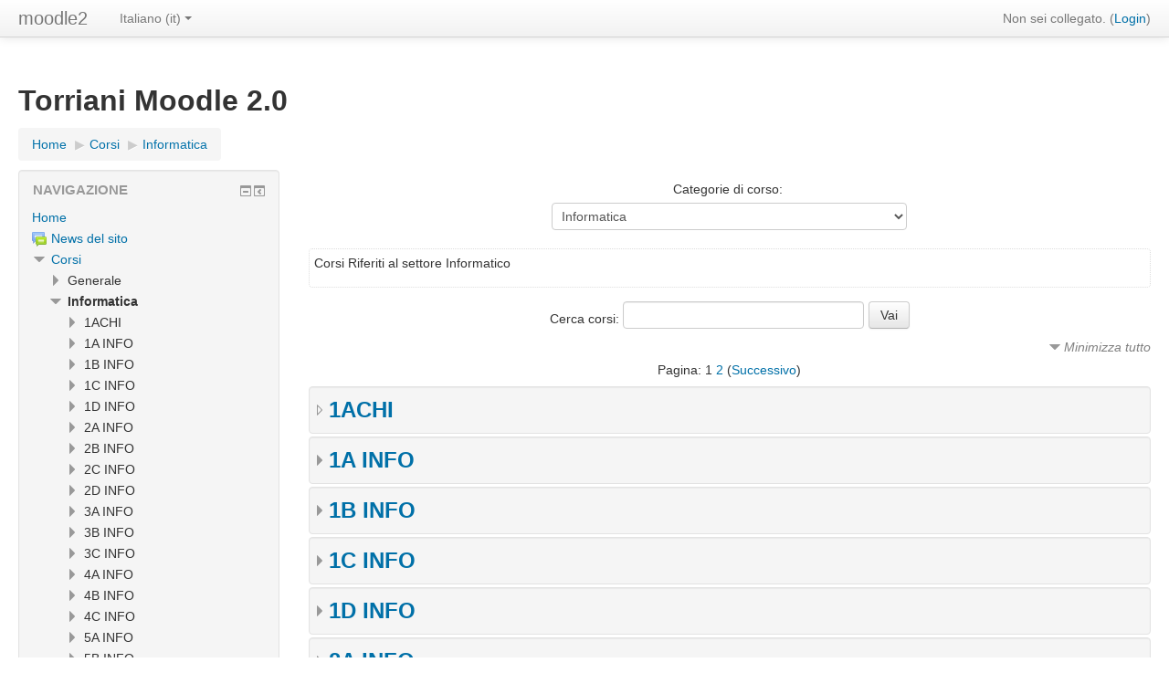

--- FILE ---
content_type: text/html; charset=utf-8
request_url: https://moodle.iistorriani.edu.it/course/index.php?categoryid=2&browse=categories&perpage=20&page=0
body_size: 8793
content:
<!DOCTYPE html>
<html  dir="ltr" lang="it" xml:lang="it">
<head>
    <title>moodle2: Informatica</title>
    <link rel="shortcut icon" href="https://moodle.iistorriani.edu.it/theme/image.php/clean/theme/1513605113/favicon" />
    <meta http-equiv="Content-Type" content="text/html; charset=utf-8" />
<meta name="keywords" content="moodle, moodle2: Informatica" />
<link rel="stylesheet" type="text/css" href="https://moodle.iistorriani.edu.it/theme/yui_combo.php?rollup/3.17.2/yui-moodlesimple-min.css" /><script id="firstthemesheet" type="text/css">/** Required in order to fix style inclusion problems in IE with YUI **/</script><link rel="stylesheet" type="text/css" href="https://moodle.iistorriani.edu.it/theme/styles.php/clean/1513605113/all" />
<script type="text/javascript">
//<![CDATA[
var M = {}; M.yui = {};
M.pageloadstarttime = new Date();
M.cfg = {"wwwroot":"https:\/\/moodle.iistorriani.edu.it","sesskey":"B3Ud6GAS4F","loadingicon":"https:\/\/moodle.iistorriani.edu.it\/theme\/image.php\/clean\/core\/1513605113\/i\/loading_small","themerev":"1513605113","slasharguments":1,"theme":"clean","jsrev":"1513605113","admin":"admin","svgicons":true};var yui1ConfigFn = function(me) {if(/-skin|reset|fonts|grids|base/.test(me.name)){me.type='css';me.path=me.path.replace(/\.js/,'.css');me.path=me.path.replace(/\/yui2-skin/,'/assets/skins/sam/yui2-skin')}};
var yui2ConfigFn = function(me) {var parts=me.name.replace(/^moodle-/,'').split('-'),component=parts.shift(),module=parts[0],min='-min';if(/-(skin|core)$/.test(me.name)){parts.pop();me.type='css';min=''};if(module){var filename=parts.join('-');me.path=component+'/'+module+'/'+filename+min+'.'+me.type}else me.path=component+'/'+component+'.'+me.type};
YUI_config = {"debug":false,"base":"https:\/\/moodle.iistorriani.edu.it\/lib\/yuilib\/3.17.2\/","comboBase":"https:\/\/moodle.iistorriani.edu.it\/theme\/yui_combo.php?","combine":true,"filter":null,"insertBefore":"firstthemesheet","groups":{"yui2":{"base":"https:\/\/moodle.iistorriani.edu.it\/lib\/yuilib\/2in3\/2.9.0\/build\/","comboBase":"https:\/\/moodle.iistorriani.edu.it\/theme\/yui_combo.php?","combine":true,"ext":false,"root":"2in3\/2.9.0\/build\/","patterns":{"yui2-":{"group":"yui2","configFn":yui1ConfigFn}}},"moodle":{"name":"moodle","base":"https:\/\/moodle.iistorriani.edu.it\/theme\/yui_combo.php?m\/1513605113\/","combine":true,"comboBase":"https:\/\/moodle.iistorriani.edu.it\/theme\/yui_combo.php?","ext":false,"root":"m\/1513605113\/","patterns":{"moodle-":{"group":"moodle","configFn":yui2ConfigFn}},"filter":null,"modules":{"moodle-core-handlebars":{"condition":{"trigger":"handlebars","when":"after"}},"moodle-core-dragdrop":{"requires":["base","node","io","dom","dd","event-key","event-focus","moodle-core-notification"]},"moodle-core-formautosubmit":{"requires":["base","event-key"]},"moodle-core-popuphelp":{"requires":["moodle-core-tooltip"]},"moodle-core-formchangechecker":{"requires":["base","event-focus","moodle-core-event"]},"moodle-core-checknet":{"requires":["base-base","moodle-core-notification-alert","io-base"]},"moodle-core-lockscroll":{"requires":["plugin","base-build"]},"moodle-core-chooserdialogue":{"requires":["base","panel","moodle-core-notification"]},"moodle-core-notification":{"requires":["moodle-core-notification-dialogue","moodle-core-notification-alert","moodle-core-notification-confirm","moodle-core-notification-exception","moodle-core-notification-ajaxexception"]},"moodle-core-notification-dialogue":{"requires":["base","node","panel","escape","event-key","dd-plugin","moodle-core-widget-focusafterclose","moodle-core-lockscroll"]},"moodle-core-notification-alert":{"requires":["moodle-core-notification-dialogue"]},"moodle-core-notification-confirm":{"requires":["moodle-core-notification-dialogue"]},"moodle-core-notification-exception":{"requires":["moodle-core-notification-dialogue"]},"moodle-core-notification-ajaxexception":{"requires":["moodle-core-notification-dialogue"]},"moodle-core-blocks":{"requires":["base","node","io","dom","dd","dd-scroll","moodle-core-dragdrop","moodle-core-notification"]},"moodle-core-event":{"requires":["event-custom"]},"moodle-core-tooltip":{"requires":["base","node","io-base","moodle-core-notification-dialogue","json-parse","widget-position","widget-position-align","event-outside","cache-base"]},"moodle-core-dock":{"requires":["base","node","event-custom","event-mouseenter","event-resize","escape","moodle-core-dock-loader","moodle-core-event"]},"moodle-core-dock-loader":{"requires":["escape"]},"moodle-core-actionmenu":{"requires":["base","event","node-event-simulate"]},"moodle-core-languninstallconfirm":{"requires":["base","node","moodle-core-notification-confirm","moodle-core-notification-alert"]},"moodle-core-maintenancemodetimer":{"requires":["base","node"]},"moodle-core_availability-form":{"requires":["base","node","event","panel","moodle-core-notification-dialogue","json"]},"moodle-backup-confirmcancel":{"requires":["node","node-event-simulate","moodle-core-notification-confirm"]},"moodle-backup-backupselectall":{"requires":["node","event","node-event-simulate","anim"]},"moodle-calendar-info":{"requires":["base","node","event-mouseenter","event-key","overlay","moodle-calendar-info-skin"]},"moodle-course-management":{"requires":["base","node","io-base","moodle-core-notification-exception","json-parse","dd-constrain","dd-proxy","dd-drop","dd-delegate","node-event-delegate"]},"moodle-course-dragdrop":{"requires":["base","node","io","dom","dd","dd-scroll","moodle-core-dragdrop","moodle-core-notification","moodle-course-coursebase","moodle-course-util"]},"moodle-course-categoryexpander":{"requires":["node","event-key"]},"moodle-course-toolboxes":{"requires":["node","base","event-key","node","io","moodle-course-coursebase","moodle-course-util"]},"moodle-course-util":{"requires":["node"],"use":["moodle-course-util-base"],"submodules":{"moodle-course-util-base":{},"moodle-course-util-section":{"requires":["node","moodle-course-util-base"]},"moodle-course-util-cm":{"requires":["node","moodle-course-util-base"]}}},"moodle-course-modchooser":{"requires":["moodle-core-chooserdialogue","moodle-course-coursebase"]},"moodle-course-formatchooser":{"requires":["base","node","node-event-simulate"]},"moodle-form-shortforms":{"requires":["node","base","selector-css3","moodle-core-event"]},"moodle-form-dateselector":{"requires":["base","node","overlay","calendar"]},"moodle-form-passwordunmask":{"requires":["node","base"]},"moodle-form-showadvanced":{"requires":["node","base","selector-css3"]},"moodle-core_message-messenger":{"requires":["escape","handlebars","io-base","moodle-core-notification-ajaxexception","moodle-core-notification-alert","moodle-core-notification-dialogue","moodle-core-notification-exception"]},"moodle-core_message-deletemessage":{"requires":["node","event"]},"moodle-question-preview":{"requires":["base","dom","event-delegate","event-key","core_question_engine"]},"moodle-question-chooser":{"requires":["moodle-core-chooserdialogue"]},"moodle-question-searchform":{"requires":["base","node"]},"moodle-question-qbankmanager":{"requires":["node","selector-css3"]},"moodle-availability_completion-form":{"requires":["base","node","event","moodle-core_availability-form"]},"moodle-availability_date-form":{"requires":["base","node","event","io","moodle-core_availability-form"]},"moodle-availability_grade-form":{"requires":["base","node","event","moodle-core_availability-form"]},"moodle-availability_group-form":{"requires":["base","node","event","moodle-core_availability-form"]},"moodle-availability_grouping-form":{"requires":["base","node","event","moodle-core_availability-form"]},"moodle-availability_profile-form":{"requires":["base","node","event","moodle-core_availability-form"]},"moodle-qtype_ddimageortext-form":{"requires":["moodle-qtype_ddimageortext-dd","form_filepicker"]},"moodle-qtype_ddimageortext-dd":{"requires":["node","dd","dd-drop","dd-constrain"]},"moodle-qtype_ddmarker-dd":{"requires":["node","event-resize","dd","dd-drop","dd-constrain","graphics"]},"moodle-qtype_ddmarker-form":{"requires":["moodle-qtype_ddmarker-dd","form_filepicker","graphics","escape"]},"moodle-qtype_ddwtos-dd":{"requires":["node","dd","dd-drop","dd-constrain"]},"moodle-mod_assign-history":{"requires":["node","transition"]},"moodle-mod_forum-subscriptiontoggle":{"requires":["base-base","io-base"]},"moodle-mod_quiz-randomquestion":{"requires":["base","event","node","io","moodle-core-notification-dialogue"]},"moodle-mod_quiz-dragdrop":{"requires":["base","node","io","dom","dd","dd-scroll","moodle-core-dragdrop","moodle-core-notification","moodle-mod_quiz-quizbase","moodle-mod_quiz-util-base","moodle-mod_quiz-util-page","moodle-mod_quiz-util-slot","moodle-course-util"]},"moodle-mod_quiz-modform":{"requires":["base","node","event"]},"moodle-mod_quiz-repaginate":{"requires":["base","event","node","io","moodle-core-notification-dialogue"]},"moodle-mod_quiz-toolboxes":{"requires":["base","node","event","event-key","io","moodle-mod_quiz-quizbase","moodle-mod_quiz-util-slot","moodle-core-notification-ajaxexception"]},"moodle-mod_quiz-util":{"requires":["node"],"use":["moodle-mod_quiz-util-base"],"submodules":{"moodle-mod_quiz-util-base":{},"moodle-mod_quiz-util-slot":{"requires":["node","moodle-mod_quiz-util-base"]},"moodle-mod_quiz-util-page":{"requires":["node","moodle-mod_quiz-util-base"]}}},"moodle-mod_quiz-autosave":{"requires":["base","node","event","event-valuechange","node-event-delegate","io-form"]},"moodle-mod_quiz-quizbase":{"requires":["base","node"]},"moodle-mod_quiz-questionchooser":{"requires":["moodle-core-chooserdialogue","moodle-mod_quiz-util","querystring-parse"]},"moodle-mod_quiz-quizquestionbank":{"requires":["base","event","node","io","io-form","yui-later","moodle-question-qbankmanager","moodle-core-notification-dialogue"]},"moodle-message_airnotifier-toolboxes":{"requires":["base","node","io"]},"moodle-filter_glossary-autolinker":{"requires":["base","node","io-base","json-parse","event-delegate","overlay","moodle-core-event","moodle-core-notification-alert","moodle-core-notification-exception","moodle-core-notification-ajaxexception"]},"moodle-filter_mathjaxloader-loader":{"requires":["moodle-core-event"]},"moodle-editor_atto-rangy":{"requires":[]},"moodle-editor_atto-editor":{"requires":["node","transition","io","overlay","escape","event","event-simulate","event-custom","node-event-html5","node-event-simulate","yui-throttle","moodle-core-notification-dialogue","moodle-core-notification-confirm","moodle-editor_atto-rangy","handlebars","timers","querystring-stringify"]},"moodle-editor_atto-plugin":{"requires":["node","base","escape","event","event-outside","handlebars","event-custom","timers","moodle-editor_atto-menu"]},"moodle-editor_atto-menu":{"requires":["moodle-core-notification-dialogue","node","event","event-custom"]},"moodle-report_eventlist-eventfilter":{"requires":["base","event","node","node-event-delegate","datatable","autocomplete","autocomplete-filters"]},"moodle-report_loglive-fetchlogs":{"requires":["base","event","node","io","node-event-delegate"]},"moodle-gradereport_grader-gradereporttable":{"requires":["base","node","event","handlebars","overlay","event-hover"]},"moodle-gradereport_history-userselector":{"requires":["escape","event-delegate","event-key","handlebars","io-base","json-parse","moodle-core-notification-dialogue"]},"moodle-tool_capability-search":{"requires":["base","node"]},"moodle-tool_lp-dragdrop-reorder":{"requires":["moodle-core-dragdrop"]},"moodle-tool_monitor-dropdown":{"requires":["base","event","node"]},"moodle-assignfeedback_editpdf-editor":{"requires":["base","event","node","io","graphics","json","event-move","event-resize","transition","querystring-stringify-simple","moodle-core-notification-dialog","moodle-core-notification-exception","moodle-core-notification-ajaxexception"]},"moodle-atto_accessibilitychecker-button":{"requires":["color-base","moodle-editor_atto-plugin"]},"moodle-atto_accessibilityhelper-button":{"requires":["moodle-editor_atto-plugin"]},"moodle-atto_align-button":{"requires":["moodle-editor_atto-plugin"]},"moodle-atto_bold-button":{"requires":["moodle-editor_atto-plugin"]},"moodle-atto_charmap-button":{"requires":["moodle-editor_atto-plugin"]},"moodle-atto_clear-button":{"requires":["moodle-editor_atto-plugin"]},"moodle-atto_collapse-button":{"requires":["moodle-editor_atto-plugin"]},"moodle-atto_emoticon-button":{"requires":["moodle-editor_atto-plugin"]},"moodle-atto_equation-button":{"requires":["moodle-editor_atto-plugin","moodle-core-event","io","event-valuechange","tabview","array-extras"]},"moodle-atto_html-button":{"requires":["moodle-editor_atto-plugin","event-valuechange"]},"moodle-atto_image-button":{"requires":["moodle-editor_atto-plugin"]},"moodle-atto_indent-button":{"requires":["moodle-editor_atto-plugin"]},"moodle-atto_italic-button":{"requires":["moodle-editor_atto-plugin"]},"moodle-atto_link-button":{"requires":["moodle-editor_atto-plugin"]},"moodle-atto_managefiles-button":{"requires":["moodle-editor_atto-plugin"]},"moodle-atto_managefiles-usedfiles":{"requires":["node","escape"]},"moodle-atto_media-button":{"requires":["moodle-editor_atto-plugin"]},"moodle-atto_noautolink-button":{"requires":["moodle-editor_atto-plugin"]},"moodle-atto_orderedlist-button":{"requires":["moodle-editor_atto-plugin"]},"moodle-atto_rtl-button":{"requires":["moodle-editor_atto-plugin"]},"moodle-atto_strike-button":{"requires":["moodle-editor_atto-plugin"]},"moodle-atto_subscript-button":{"requires":["moodle-editor_atto-plugin"]},"moodle-atto_superscript-button":{"requires":["moodle-editor_atto-plugin"]},"moodle-atto_table-button":{"requires":["moodle-editor_atto-plugin","moodle-editor_atto-menu","event","event-valuechange"]},"moodle-atto_title-button":{"requires":["moodle-editor_atto-plugin"]},"moodle-atto_underline-button":{"requires":["moodle-editor_atto-plugin"]},"moodle-atto_undo-button":{"requires":["moodle-editor_atto-plugin"]},"moodle-atto_unorderedlist-button":{"requires":["moodle-editor_atto-plugin"]}}},"gallery":{"name":"gallery","base":"https:\/\/moodle.iistorriani.edu.it\/lib\/yuilib\/gallery\/","combine":true,"comboBase":"https:\/\/moodle.iistorriani.edu.it\/theme\/yui_combo.php?","ext":false,"root":"gallery\/1513605113\/","patterns":{"gallery-":{"group":"gallery"}}}},"modules":{"core_filepicker":{"name":"core_filepicker","fullpath":"https:\/\/moodle.iistorriani.edu.it\/lib\/javascript.php\/1513605113\/repository\/filepicker.js","requires":["base","node","node-event-simulate","json","async-queue","io-base","io-upload-iframe","io-form","yui2-treeview","panel","cookie","datatable","datatable-sort","resize-plugin","dd-plugin","escape","moodle-core_filepicker"]},"core_comment":{"name":"core_comment","fullpath":"https:\/\/moodle.iistorriani.edu.it\/lib\/javascript.php\/1513605113\/comment\/comment.js","requires":["base","io-base","node","json","yui2-animation","overlay"]},"mathjax":{"name":"mathjax","fullpath":"https:\/\/cdn.mathjax.org\/mathjax\/2.6-latest\/MathJax.js?delayStartupUntil=configured"}}};
M.yui.loader = {modules: {}};

//]]>
</script>
    <meta name="viewport" content="width=device-width, initial-scale=1.0">
</head>

<body  id="page-course-index-category" class="format-site  path-course path-course-index safari dir-ltr lang-it yui-skin-sam yui3-skin-sam moodle-iistorriani-edu-it pagelayout-coursecategory course-1 context-165 category-2 notloggedin has-region-side-pre used-region-side-pre has-region-side-post empty-region-side-post side-pre-only">

<div class="skiplinks"><a class="skip" href="#maincontent">Vai al contenuto principale</a></div>
<script type="text/javascript" src="https://moodle.iistorriani.edu.it/theme/yui_combo.php?rollup/3.17.2/yui-moodlesimple-min.js&amp;rollup/1513605113/mcore-min.js"></script><script type="text/javascript" src="https://moodle.iistorriani.edu.it/lib/javascript.php/1513605113/lib/javascript-static.js"></script>
<script type="text/javascript">
//<![CDATA[
document.body.className += ' jsenabled';
//]]>
</script>


<header role="banner" class="navbar navbar-fixed-top moodle-has-zindex">
    <nav role="navigation" class="navbar-inner">
        <div class="container-fluid">
            <a class="brand" title="Home" href="https://moodle.iistorriani.edu.it">moodle2</a>            <a class="btn btn-navbar" data-toggle="collapse" data-target=".nav-collapse"><span class="icon-bar"></span>
<span class="icon-bar"></span>
<span class="icon-bar"></span></a>            <div class="usermenu"><span class="login">Non sei collegato. (<a href="https://moodle.iistorriani.edu.it/login/index.php">Login</a>)</span></div>                        <div class="nav-collapse collapse">
                <ul class="nav"><li class="dropdown langmenu"><a href="#" class="dropdown-toggle" data-toggle="dropdown" title="Lingua">Italiano ‎(it)‎<b class="caret"></b></a><ul class="dropdown-menu"><li><a title="English ‎(en)‎" href="https://moodle.iistorriani.edu.it/course/index.php?categoryid=2&amp;lang=en">English ‎(en)‎</a></li><li><a title="Italiano ‎(it)‎" href="https://moodle.iistorriani.edu.it/course/index.php?categoryid=2&amp;lang=it">Italiano ‎(it)‎</a></li></ul></ul>                <ul class="nav pull-right">
                    <li></li>
                </ul>
            </div>
        </div>
    </nav>
</header>

<div id="page" class="container-fluid">
    <header id="page-header" class="clearfix"><div class="page-context-header"><div class="page-header-headings"><h1>Torriani Moodle 2.0</h1></div></div><div class="clearfix" id="page-navbar"><div class="breadcrumb-nav"><span class="accesshide" id="navbar-label">Percorso della pagina</span><nav aria-labelledby="navbar-label"><ul class="breadcrumb"><li><span itemscope="" itemtype="http://data-vocabulary.org/Breadcrumb"><a itemprop="url" href="https://moodle.iistorriani.edu.it/"><span itemprop="title">Home</span></a></span> <span class="divider"> <span class="accesshide " ><span class="arrow_text">/</span>&nbsp;</span><span class="arrow sep">&#x25B6;&#xFE0E;</span> </span></li><li><span itemscope="" itemtype="http://data-vocabulary.org/Breadcrumb"><a itemprop="url" href="https://moodle.iistorriani.edu.it/course/index.php"><span itemprop="title">Corsi</span></a></span> <span class="divider"> <span class="accesshide " ><span class="arrow_text">/</span>&nbsp;</span><span class="arrow sep">&#x25B6;&#xFE0E;</span> </span></li><li><span itemscope="" itemtype="http://data-vocabulary.org/Breadcrumb"><a itemprop="url" href="https://moodle.iistorriani.edu.it/course/index.php?categoryid=2"><span itemprop="title">Informatica</span></a></span></li></ul></nav></div><div class="breadcrumb-button"></div></div><div id="course-header"></div></header>    <div id="page-content" class="row-fluid">
        <div id="region-main-box" class="span9">
            <div class="row-fluid">
                <section id="region-main" class="span8 pull-right">
                    <span class="notifications" id="user-notifications"></span><div role="main"><span id="maincontent"></span><span></span><div class="categorypicker"><div class="singleselect"><form method="get" action="https://moodle.iistorriani.edu.it/course/index.php" id="switchcategory"><div><label for="single_select696c9654d98a51">Categorie di corso:</label><select id="single_select696c9654d98a51" class="select autosubmit singleselect" name="categoryid"><option value="1">Generale</option><option selected="selected" value="2">Informatica</option><option value="50">Informatica / 1ACHI</option><option value="41">Informatica / 1A INFO</option><option value="33">Informatica / 1B INFO</option><option value="39">Informatica / 1C INFO</option><option value="38">Informatica / 1D INFO</option><option value="14">Informatica / 2A INFO</option><option value="42">Informatica / 2B INFO</option><option value="40">Informatica / 2C INFO</option><option value="58">Informatica / 2D INFO</option><option value="6">Informatica / 3A INFO</option><option value="15">Informatica / 3B INFO</option><option value="20">Informatica / 3C INFO</option><option value="12">Informatica / 4A INFO</option><option value="13">Informatica / 4B INFO</option><option value="9">Informatica / 4C INFO</option><option value="8">Informatica / 5A INFO</option><option value="7">Informatica / 5B INFO</option><option value="17">Informatica / 5C INFO</option><option value="10">Informatica / PROGETTI ed ALTERNANZA</option><option value="16">Informatica / PROGETTI ed ALTERNANZA / Videogiochi</option><option value="31">Informatica / RECUPERO Debiti</option><option value="57">Informatica / DOCENTI</option><option value="52">Informatica / DOCENTI / CIRIONI</option><option value="3">Chimica</option><option value="5">Liceo</option><option value="44">Liceo / 1A LSA</option><option value="45">Liceo / 1B LSA</option><option value="47">Liceo / 2B LSA</option><option value="43">Liceo / 2ALSS</option><option value="48">Liceo / 3B LSA</option><option value="19">Liceo / 4B LSA</option><option value="46">Liceo / 5A LSA</option><option value="34">Liceo / 5B LSA</option><option value="21">FORMAZIONE AMBITO 13</option><option value="22">Elettrotecnica</option><option value="28">Elettrotecnica / ELETTROTECNICA</option><option value="29">Elettrotecnica / SISTEMI AUTOMATICI</option><option value="30">Elettrotecnica / TECNOLOGIE</option><option value="23">Automazione</option><option value="25">Automazione / ELETTRONICA</option><option value="26">Automazione / SISTEMI AUTOMATICI</option><option value="27">Automazione / TECNOLOGIE</option><option value="24">Elettronica</option><option value="49">Serale APC</option></select><noscript class="inline"><div><input type="submit" value="Vai" /></div></noscript></div></form></div></div><div class="box generalbox info"><div class="no-overflow"><p>Corsi Riferiti al settore Informatico</p></div></div><form id="coursesearch" action="https://moodle.iistorriani.edu.it/course/search.php" method="get"><fieldset class="coursesearchbox invisiblefieldset"><label for="coursesearchbox">Cerca corsi: </label><input type="text" id="coursesearchbox" size="30" name="search" value="" /><input type="submit" value="Vai" /></fieldset></form><div class="course_category_tree clearfix "><div class="collapsible-actions"><a class="collapseexpand collapse-all disabled" href="#">Minimizza tutto</a></div><div class="content"><div class="subcategories"><div class="paging">Pagina:  <span class="current-page">1</span>  <a href="https://moodle.iistorriani.edu.it/course/index.php?categoryid=2&amp;browse=categories&amp;perpage=20&amp;page=1">2</a>  (<a class="next" href="https://moodle.iistorriani.edu.it/course/index.php?categoryid=2&amp;browse=categories&amp;perpage=20&amp;page=1">Successivo</a>)</div><div class="category notloaded" data-categoryid="50" data-depth="1" data-showcourses="15" data-type="0"><div class="info"><h3 class="categoryname"><a href="https://moodle.iistorriani.edu.it/course/index.php?categoryid=50">1ACHI</a></h3></div><div class="content"></div></div><div class="category notloaded with_children collapsed" data-categoryid="41" data-depth="1" data-showcourses="15" data-type="0"><div class="info"><h3 class="categoryname"><a href="https://moodle.iistorriani.edu.it/course/index.php?categoryid=41">1A INFO</a></h3></div><div class="content"></div></div><div class="category notloaded with_children collapsed" data-categoryid="33" data-depth="1" data-showcourses="15" data-type="0"><div class="info"><h3 class="categoryname"><a href="https://moodle.iistorriani.edu.it/course/index.php?categoryid=33">1B INFO</a></h3></div><div class="content"></div></div><div class="category notloaded with_children collapsed" data-categoryid="39" data-depth="1" data-showcourses="15" data-type="0"><div class="info"><h3 class="categoryname"><a href="https://moodle.iistorriani.edu.it/course/index.php?categoryid=39">1C INFO</a></h3></div><div class="content"></div></div><div class="category notloaded with_children collapsed" data-categoryid="38" data-depth="1" data-showcourses="15" data-type="0"><div class="info"><h3 class="categoryname"><a href="https://moodle.iistorriani.edu.it/course/index.php?categoryid=38">1D INFO</a></h3></div><div class="content"></div></div><div class="category notloaded with_children collapsed" data-categoryid="14" data-depth="1" data-showcourses="15" data-type="0"><div class="info"><h3 class="categoryname"><a href="https://moodle.iistorriani.edu.it/course/index.php?categoryid=14">2A INFO</a></h3></div><div class="content"></div></div><div class="category notloaded with_children collapsed" data-categoryid="42" data-depth="1" data-showcourses="15" data-type="0"><div class="info"><h3 class="categoryname"><a href="https://moodle.iistorriani.edu.it/course/index.php?categoryid=42">2B INFO</a></h3></div><div class="content"></div></div><div class="category notloaded" data-categoryid="40" data-depth="1" data-showcourses="15" data-type="0"><div class="info"><h3 class="categoryname"><a href="https://moodle.iistorriani.edu.it/course/index.php?categoryid=40">2C INFO</a></h3></div><div class="content"></div></div><div class="category notloaded" data-categoryid="58" data-depth="1" data-showcourses="15" data-type="0"><div class="info"><h3 class="categoryname"><a href="https://moodle.iistorriani.edu.it/course/index.php?categoryid=58">2D INFO</a></h3></div><div class="content"></div></div><div class="category notloaded with_children collapsed" data-categoryid="6" data-depth="1" data-showcourses="15" data-type="0"><div class="info"><h3 class="categoryname"><a href="https://moodle.iistorriani.edu.it/course/index.php?categoryid=6">3A INFO</a></h3></div><div class="content"></div></div><div class="category notloaded with_children collapsed" data-categoryid="15" data-depth="1" data-showcourses="15" data-type="0"><div class="info"><h3 class="categoryname"><a href="https://moodle.iistorriani.edu.it/course/index.php?categoryid=15">3B INFO</a></h3></div><div class="content"></div></div><div class="category notloaded with_children collapsed" data-categoryid="20" data-depth="1" data-showcourses="15" data-type="0"><div class="info"><h3 class="categoryname"><a href="https://moodle.iistorriani.edu.it/course/index.php?categoryid=20">3C INFO</a></h3></div><div class="content"></div></div><div class="category notloaded with_children collapsed" data-categoryid="12" data-depth="1" data-showcourses="15" data-type="0"><div class="info"><h3 class="categoryname"><a href="https://moodle.iistorriani.edu.it/course/index.php?categoryid=12">4A INFO</a></h3></div><div class="content"></div></div><div class="category notloaded with_children collapsed" data-categoryid="13" data-depth="1" data-showcourses="15" data-type="0"><div class="info"><h3 class="categoryname"><a href="https://moodle.iistorriani.edu.it/course/index.php?categoryid=13">4B INFO</a></h3></div><div class="content"></div></div><div class="category notloaded with_children collapsed" data-categoryid="9" data-depth="1" data-showcourses="15" data-type="0"><div class="info"><h3 class="categoryname"><a href="https://moodle.iistorriani.edu.it/course/index.php?categoryid=9">4C INFO</a></h3></div><div class="content"></div></div><div class="category notloaded with_children collapsed" data-categoryid="8" data-depth="1" data-showcourses="15" data-type="0"><div class="info"><h3 class="categoryname"><a href="https://moodle.iistorriani.edu.it/course/index.php?categoryid=8">5A INFO</a></h3></div><div class="content"></div></div><div class="category notloaded with_children collapsed" data-categoryid="7" data-depth="1" data-showcourses="15" data-type="0"><div class="info"><h3 class="categoryname"><a href="https://moodle.iistorriani.edu.it/course/index.php?categoryid=7">5B INFO</a></h3></div><div class="content"></div></div><div class="category notloaded" data-categoryid="17" data-depth="1" data-showcourses="15" data-type="0"><div class="info"><h3 class="categoryname"><a href="https://moodle.iistorriani.edu.it/course/index.php?categoryid=17">5C INFO</a></h3></div><div class="content"></div></div><div class="category notloaded with_children collapsed" data-categoryid="10" data-depth="1" data-showcourses="15" data-type="0"><div class="info"><h3 class="categoryname"><a href="https://moodle.iistorriani.edu.it/course/index.php?categoryid=10">PROGETTI ed ALTERNANZA</a></h3></div><div class="content"></div></div><div class="category notloaded" data-categoryid="31" data-depth="1" data-showcourses="15" data-type="0"><div class="info"><h3 class="categoryname"><a href="https://moodle.iistorriani.edu.it/course/index.php?categoryid=31">RECUPERO Debiti</a></h3></div><div class="content"></div></div><div class="paging">Pagina:  <span class="current-page">1</span>  <a href="https://moodle.iistorriani.edu.it/course/index.php?categoryid=2&amp;browse=categories&amp;perpage=20&amp;page=1">2</a>  (<a class="next" href="https://moodle.iistorriani.edu.it/course/index.php?categoryid=2&amp;browse=categories&amp;perpage=20&amp;page=1">Successivo</a>)</div></div><div class="courses category-browse category-browse-2"><div class="paging paging-morelink"><a href="https://moodle.iistorriani.edu.it/course/index.php?categoryid=2&amp;browse=courses">Visualizza tutti i corsi</a></div></div></div></div><div class="buttons"></div></div>                </section>
                <aside id="block-region-side-pre" class="span4 desktop-first-column block-region" data-blockregion="side-pre" data-droptarget="1"><a class="skip skip-block" id="fsb-1" href="#sb-1">Salta Navigazione</a><div id="inst4" class="block_navigation  block" role="navigation" data-block="navigation" data-instanceid="4" aria-labelledby="instance-4-header" data-dockable="1"><div class="header"><div class="title"><div class="block_action"></div><h2 id="instance-4-header">Navigazione</h2></div></div><div class="content"><ul class="block_tree list" role="tree" data-ajax-loader="block_navigation/nav_loader"><li class="type_unknown depth_1 contains_branch" aria-labelledby="label_1_1"><p class="tree_item branch navigation_node" role="treeitem" aria-expanded="true" aria-owns="random696c9654d98a52_group" data-collapsible="false"><a tabindex="-1" id="label_1_1" href="https://moodle.iistorriani.edu.it/">Home</a></p><ul id="random696c9654d98a52_group" role="group"><li class="type_activity depth_2 item_with_icon" aria-labelledby="label_2_3"><p class="tree_item hasicon" role="treeitem"><a tabindex="-1" id="label_2_3" title="Forum" href="https://moodle.iistorriani.edu.it/mod/forum/view.php?id=111"><img class="smallicon navicon" alt="Forum" title="Forum" src="https://moodle.iistorriani.edu.it/theme/image.php/clean/forum/1513605113/icon" /><span class="item-content-wrap">News del sito</span></a></p></li><li class="type_system depth_2 contains_branch" aria-labelledby="label_2_4"><p class="tree_item branch canexpand" role="treeitem" aria-expanded="true" aria-owns="random696c9654d98a54_group"><a tabindex="-1" id="label_2_4" href="https://moodle.iistorriani.edu.it/course/index.php">Corsi</a></p><ul id="random696c9654d98a54_group" role="group"><li class="type_category depth_3 contains_branch" aria-labelledby="label_3_5"><p class="tree_item branch" role="treeitem" id="expandable_branch_10_1" aria-expanded="false" data-requires-ajax="true" data-loaded="false" data-node-id="expandable_branch_10_1" data-node-key="1" data-node-type="10"><span tabindex="-1" id="label_3_5">Generale</span></p></li><li class="type_category depth_3 contains_branch current_branch" aria-labelledby="label_3_6"><p class="tree_item branch active_tree_node canexpand" role="treeitem" aria-expanded="true" aria-owns="random696c9654d98a55_group"><span tabindex="-1" id="label_3_6">Informatica</span></p><ul id="random696c9654d98a55_group" role="group"><li class="type_category depth_4 contains_branch" aria-labelledby="label_4_7"><p class="tree_item branch" role="treeitem" id="expandable_branch_10_50" aria-expanded="false" data-requires-ajax="true" data-loaded="false" data-node-id="expandable_branch_10_50" data-node-key="50" data-node-type="10"><span tabindex="-1" id="label_4_7">1ACHI</span></p></li><li class="type_category depth_4 contains_branch" aria-labelledby="label_4_8"><p class="tree_item branch" role="treeitem" id="expandable_branch_10_41" aria-expanded="false" data-requires-ajax="true" data-loaded="false" data-node-id="expandable_branch_10_41" data-node-key="41" data-node-type="10"><span tabindex="-1" id="label_4_8">1A INFO</span></p></li><li class="type_category depth_4 contains_branch" aria-labelledby="label_4_9"><p class="tree_item branch" role="treeitem" id="expandable_branch_10_33" aria-expanded="false" data-requires-ajax="true" data-loaded="false" data-node-id="expandable_branch_10_33" data-node-key="33" data-node-type="10"><span tabindex="-1" id="label_4_9">1B INFO</span></p></li><li class="type_category depth_4 contains_branch" aria-labelledby="label_4_10"><p class="tree_item branch" role="treeitem" id="expandable_branch_10_39" aria-expanded="false" data-requires-ajax="true" data-loaded="false" data-node-id="expandable_branch_10_39" data-node-key="39" data-node-type="10"><span tabindex="-1" id="label_4_10">1C INFO</span></p></li><li class="type_category depth_4 contains_branch" aria-labelledby="label_4_11"><p class="tree_item branch" role="treeitem" id="expandable_branch_10_38" aria-expanded="false" data-requires-ajax="true" data-loaded="false" data-node-id="expandable_branch_10_38" data-node-key="38" data-node-type="10"><span tabindex="-1" id="label_4_11">1D INFO</span></p></li><li class="type_category depth_4 contains_branch" aria-labelledby="label_4_12"><p class="tree_item branch" role="treeitem" id="expandable_branch_10_14" aria-expanded="false" data-requires-ajax="true" data-loaded="false" data-node-id="expandable_branch_10_14" data-node-key="14" data-node-type="10"><span tabindex="-1" id="label_4_12">2A INFO</span></p></li><li class="type_category depth_4 contains_branch" aria-labelledby="label_4_13"><p class="tree_item branch" role="treeitem" id="expandable_branch_10_42" aria-expanded="false" data-requires-ajax="true" data-loaded="false" data-node-id="expandable_branch_10_42" data-node-key="42" data-node-type="10"><span tabindex="-1" id="label_4_13">2B INFO</span></p></li><li class="type_category depth_4 contains_branch" aria-labelledby="label_4_14"><p class="tree_item branch" role="treeitem" id="expandable_branch_10_40" aria-expanded="false" data-requires-ajax="true" data-loaded="false" data-node-id="expandable_branch_10_40" data-node-key="40" data-node-type="10"><span tabindex="-1" id="label_4_14">2C INFO</span></p></li><li class="type_category depth_4 contains_branch" aria-labelledby="label_4_15"><p class="tree_item branch" role="treeitem" id="expandable_branch_10_58" aria-expanded="false" data-requires-ajax="true" data-loaded="false" data-node-id="expandable_branch_10_58" data-node-key="58" data-node-type="10"><span tabindex="-1" id="label_4_15">2D INFO</span></p></li><li class="type_category depth_4 contains_branch" aria-labelledby="label_4_16"><p class="tree_item branch" role="treeitem" id="expandable_branch_10_6" aria-expanded="false" data-requires-ajax="true" data-loaded="false" data-node-id="expandable_branch_10_6" data-node-key="6" data-node-type="10"><span tabindex="-1" id="label_4_16">3A INFO</span></p></li><li class="type_category depth_4 contains_branch" aria-labelledby="label_4_17"><p class="tree_item branch" role="treeitem" id="expandable_branch_10_15" aria-expanded="false" data-requires-ajax="true" data-loaded="false" data-node-id="expandable_branch_10_15" data-node-key="15" data-node-type="10"><span tabindex="-1" id="label_4_17">3B INFO</span></p></li><li class="type_category depth_4 contains_branch" aria-labelledby="label_4_18"><p class="tree_item branch" role="treeitem" id="expandable_branch_10_20" aria-expanded="false" data-requires-ajax="true" data-loaded="false" data-node-id="expandable_branch_10_20" data-node-key="20" data-node-type="10"><span tabindex="-1" id="label_4_18">3C INFO</span></p></li><li class="type_category depth_4 contains_branch" aria-labelledby="label_4_19"><p class="tree_item branch" role="treeitem" id="expandable_branch_10_12" aria-expanded="false" data-requires-ajax="true" data-loaded="false" data-node-id="expandable_branch_10_12" data-node-key="12" data-node-type="10"><span tabindex="-1" id="label_4_19">4A INFO</span></p></li><li class="type_category depth_4 contains_branch" aria-labelledby="label_4_20"><p class="tree_item branch" role="treeitem" id="expandable_branch_10_13" aria-expanded="false" data-requires-ajax="true" data-loaded="false" data-node-id="expandable_branch_10_13" data-node-key="13" data-node-type="10"><span tabindex="-1" id="label_4_20">4B INFO</span></p></li><li class="type_category depth_4 contains_branch" aria-labelledby="label_4_21"><p class="tree_item branch" role="treeitem" id="expandable_branch_10_9" aria-expanded="false" data-requires-ajax="true" data-loaded="false" data-node-id="expandable_branch_10_9" data-node-key="9" data-node-type="10"><span tabindex="-1" id="label_4_21">4C INFO</span></p></li><li class="type_category depth_4 contains_branch" aria-labelledby="label_4_22"><p class="tree_item branch" role="treeitem" id="expandable_branch_10_8" aria-expanded="false" data-requires-ajax="true" data-loaded="false" data-node-id="expandable_branch_10_8" data-node-key="8" data-node-type="10"><span tabindex="-1" id="label_4_22">5A INFO</span></p></li><li class="type_category depth_4 contains_branch" aria-labelledby="label_4_23"><p class="tree_item branch" role="treeitem" id="expandable_branch_10_7" aria-expanded="false" data-requires-ajax="true" data-loaded="false" data-node-id="expandable_branch_10_7" data-node-key="7" data-node-type="10"><span tabindex="-1" id="label_4_23">5B INFO</span></p></li><li class="type_category depth_4 contains_branch" aria-labelledby="label_4_24"><p class="tree_item branch" role="treeitem" id="expandable_branch_10_17" aria-expanded="false" data-requires-ajax="true" data-loaded="false" data-node-id="expandable_branch_10_17" data-node-key="17" data-node-type="10"><span tabindex="-1" id="label_4_24">5C INFO</span></p></li><li class="type_category depth_4 contains_branch" aria-labelledby="label_4_25"><p class="tree_item branch" role="treeitem" id="expandable_branch_10_10" aria-expanded="false" data-requires-ajax="true" data-loaded="false" data-node-id="expandable_branch_10_10" data-node-key="10" data-node-type="10"><span tabindex="-1" id="label_4_25">PROGETTI ed ALTERNANZA</span></p></li><li class="type_category depth_4 contains_branch" aria-labelledby="label_4_26"><p class="tree_item branch" role="treeitem" id="expandable_branch_10_31" aria-expanded="false" data-requires-ajax="true" data-loaded="false" data-node-id="expandable_branch_10_31" data-node-key="31" data-node-type="10"><span tabindex="-1" id="label_4_26">RECUPERO Debiti</span></p></li><li class="type_category depth_4 contains_branch" aria-labelledby="label_4_27"><p class="tree_item branch" role="treeitem" id="expandable_branch_10_57" aria-expanded="false" data-requires-ajax="true" data-loaded="false" data-node-id="expandable_branch_10_57" data-node-key="57" data-node-type="10"><span tabindex="-1" id="label_4_27">DOCENTI</span></p></li><li class="type_course depth_4 item_with_icon" aria-labelledby="label_4_29"><p class="tree_item hasicon" role="treeitem"><a tabindex="-1" id="label_4_29" title="3a informatica 2023-24" href="https://moodle.iistorriani.edu.it/course/view.php?id=208"><img class="smallicon navicon" alt="" src="https://moodle.iistorriani.edu.it/theme/image.php/clean/core/1513605113/i/navigationitem" /><span class="item-content-wrap">3ainf23-24</span></a></p></li></ul></li><li class="type_category depth_3 contains_branch" aria-labelledby="label_3_30"><p class="tree_item branch" role="treeitem" id="expandable_branch_10_3" aria-expanded="false" data-requires-ajax="true" data-loaded="false" data-node-id="expandable_branch_10_3" data-node-key="3" data-node-type="10"><span tabindex="-1" id="label_3_30">Chimica</span></p></li><li class="type_category depth_3 contains_branch" aria-labelledby="label_3_31"><p class="tree_item branch" role="treeitem" id="expandable_branch_10_5" aria-expanded="false" data-requires-ajax="true" data-loaded="false" data-node-id="expandable_branch_10_5" data-node-key="5" data-node-type="10"><span tabindex="-1" id="label_3_31">Liceo</span></p></li><li class="type_category depth_3 contains_branch" aria-labelledby="label_3_32"><p class="tree_item branch" role="treeitem" id="expandable_branch_10_21" aria-expanded="false" data-requires-ajax="true" data-loaded="false" data-node-id="expandable_branch_10_21" data-node-key="21" data-node-type="10"><span tabindex="-1" id="label_3_32">FORMAZIONE AMBITO 13</span></p></li><li class="type_category depth_3 contains_branch" aria-labelledby="label_3_33"><p class="tree_item branch" role="treeitem" id="expandable_branch_10_22" aria-expanded="false" data-requires-ajax="true" data-loaded="false" data-node-id="expandable_branch_10_22" data-node-key="22" data-node-type="10"><span tabindex="-1" id="label_3_33">Elettrotecnica</span></p></li><li class="type_category depth_3 contains_branch" aria-labelledby="label_3_34"><p class="tree_item branch" role="treeitem" id="expandable_branch_10_23" aria-expanded="false" data-requires-ajax="true" data-loaded="false" data-node-id="expandable_branch_10_23" data-node-key="23" data-node-type="10"><span tabindex="-1" id="label_3_34">Automazione</span></p></li><li class="type_category depth_3 contains_branch" aria-labelledby="label_3_35"><p class="tree_item branch" role="treeitem" id="expandable_branch_10_24" aria-expanded="false" data-requires-ajax="true" data-loaded="false" data-node-id="expandable_branch_10_24" data-node-key="24" data-node-type="10"><span tabindex="-1" id="label_3_35">Elettronica</span></p></li><li class="type_category depth_3 contains_branch" aria-labelledby="label_3_36"><p class="tree_item branch" role="treeitem" id="expandable_branch_10_49" aria-expanded="false" data-requires-ajax="true" data-loaded="false" data-node-id="expandable_branch_10_49" data-node-key="49" data-node-type="10"><span tabindex="-1" id="label_3_36">Serale APC</span></p></li></ul></li></ul></li></ul></div></div><span class="skip-block-to" id="sb-1"></span></aside>            </div>
        </div>
        <aside id="block-region-side-post" class="span3 pull-right block-region" data-blockregion="side-post" data-droptarget="1"></aside>    </div>

    <footer id="page-footer">
        <div id="course-footer"></div>
        <p class="helplink"></p>
        <div class="logininfo">Non sei collegato. (<a href="https://moodle.iistorriani.edu.it/login/index.php">Login</a>)</div><div class="homelink"><a href="https://moodle.iistorriani.edu.it/">Home</a></div>    </footer>

    <script type="text/javascript">
//<![CDATA[
var require = {
    baseUrl : 'https://moodle.iistorriani.edu.it/lib/requirejs.php/1513605113/',
    // We only support AMD modules with an explicit define() statement.
    enforceDefine: true,
    skipDataMain: true,
    waitSeconds : 0,

    paths: {
        jquery: 'https://moodle.iistorriani.edu.it/lib/javascript.php/1513605113/lib/jquery/jquery-1.12.1.min',
        jqueryui: 'https://moodle.iistorriani.edu.it/lib/javascript.php/1513605113/lib/jquery/ui-1.11.4/jquery-ui.min',
        jqueryprivate: 'https://moodle.iistorriani.edu.it/lib/javascript.php/1513605113/lib/requirejs/jquery-private'
    },

    // Custom jquery config map.
    map: {
      // '*' means all modules will get 'jqueryprivate'
      // for their 'jquery' dependency.
      '*': { jquery: 'jqueryprivate' },

      // 'jquery-private' wants the real jQuery module
      // though. If this line was not here, there would
      // be an unresolvable cyclic dependency.
      jqueryprivate: { jquery: 'jquery' }
    }
};

//]]>
</script>
<script type="text/javascript" src="https://moodle.iistorriani.edu.it/lib/javascript.php/1513605113/lib/requirejs/require.min.js"></script>
<script type="text/javascript">
//<![CDATA[
require(['core/first'], function() {
;
require(["block_navigation/navblock"], function(amd) { amd.init("4"); });;
require(["block_settings/settingsblock"], function(amd) { amd.init("5", null); });;
require(["core/notification"], function(amd) { amd.init(165, []); });;
require(["core/log"], function(amd) { amd.setConfig({"level":"warn"}); });
});
//]]>
</script>
<script type="text/javascript" src="https://moodle.iistorriani.edu.it/theme/javascript.php/clean/1513605113/footer"></script>
<script type="text/javascript">
//<![CDATA[
M.str = {"moodle":{"lastmodified":"Ultime modifiche","name":"Nome","error":"Errore","info":"Informazioni","yes":"S\u00ec","no":"No","collapseall":"Minimizza tutto","expandall":"Espandi tutto","viewallcourses":"Visualizza tutti i corsi","morehelp":"Aiuto ulteriore","loadinghelp":"Caricamento in corso...","cancel":"Annulla","confirm":"Conferma","areyousure":"Sei sicuro?","closebuttontitle":"Chiudi","unknownerror":"Errore sconosciuto"},"repository":{"type":"Tipo","size":"Dimensione","invalidjson":"Stringa JSON non valida","nofilesattached":"Non sono presenti file allegati","filepicker":"File picker","logout":"Logout","nofilesavailable":"Non sono presenti file","norepositoriesavailable":"Spiacente, nessuno dei repostory disponibili pu\u00f2 restituire file nel formato richiesto.","fileexistsdialogheader":"Il file esiste gi\u00e0","fileexistsdialog_editor":"Un file con lo stesso nome \u00e8 gi\u00e0 stato allegato al testo che stai modificando.","fileexistsdialog_filemanager":"Un file con lo stesso nome \u00e8 gi\u00e0 stato allegato","renameto":"Rinomina in \"{$a}\"","referencesexist":"Sono presenti {$a} alias\/scorciatoie collegate a questo file","select":"Scegli"},"admin":{"confirmdeletecomments":"Stai per eliminare commenti, sei sicuro ?","confirmation":"Conferma"},"block":{"addtodock":"Sposta nel dock","undockitem":"Rimuovi dal dock","dockblock":"Sposta blocco {$a} nel dock","undockblock":"Togli il blocco {$a} dal dock","undockall":"Rimuovi tutto dal dock","hidedockpanel":"Nascondi il pannello dock","hidepanel":"Nascondi pannello"},"langconfig":{"thisdirectionvertical":"btt"}};
//]]>
</script>
<script type="text/javascript">
//<![CDATA[
(function() {M.util.load_flowplayer();
setTimeout("fix_column_widths()", 20);
Y.use("moodle-core-dock-loader",function() {M.core.dock.loader.initLoader();
});
Y.use("moodle-core-formautosubmit",function() {M.core.init_formautosubmit({"selectid":"single_select696c9654d98a51","nothing":false});
});
Y.use("moodle-filter_mathjaxloader-loader",function() {M.filter_mathjaxloader.configure({"mathjaxconfig":"\nMathJax.Hub.Config({\n    config: [\"Accessible.js\", \"Safe.js\"],\n    errorSettings: { message: [\"!\"] },\n    skipStartupTypeset: true,\n    messageStyle: \"none\"\n});\n","lang":"it"});
});
Y.use("moodle-course-categoryexpander",function() {Y.Moodle.course.categoryexpander.init();
});
M.util.help_popups.setup(Y);
Y.use("moodle-core-popuphelp",function() {M.core.init_popuphelp();
});
M.util.init_skiplink(Y);
Y.use("moodle-core-formautosubmit",function() {M.core.init_formautosubmit({"selectid":"single_select696c9654d98a510","nothing":false});
});
Y.use("moodle-core-formautosubmit",function() {M.core.init_formautosubmit({"selectid":"single_select696c9654d98a512","nothing":false});
});
M.util.init_block_hider(Y, {"id":"inst4","title":"Navigazione","preference":"block4hidden","tooltipVisible":"Nascondi blocco Navigazione","tooltipHidden":"Visualizza blocco Navigazione"});
 M.util.js_pending('random696c9654d98a514'); Y.on('domready', function() { M.util.js_complete("init");  M.util.js_complete('random696c9654d98a514'); });
})();
//]]>
</script>

</div>
</body>
</html>
